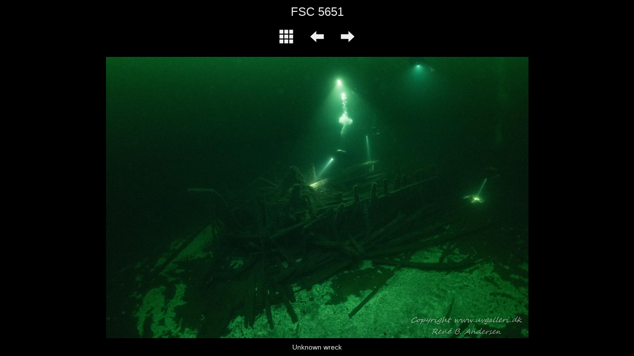

--- FILE ---
content_type: text/html
request_url: https://www.uvgalleri.dk/Album%20kold%20vands%20billeder/slides/FSC_5651.html
body_size: 295
content:
<!DOCTYPE html>
<html lang='da'>
<head>
<meta charset='UTF-8'>
<meta name='viewport' content='width=device-width, initial-scale=1.0'>
<meta name='description' content='FSC 5651 - Unknown wreck'>
<title>TEMPERATE</title>
<link href='../res/common.css' rel='stylesheet'>
<style>body {overflow-y: hidden;}
#at-slideimage {max-width: 1350px;}
#at-slidecaption {max-width: 1350px;}
</style>
<script>
var imgW=1350;
var imgH=900;
var kbUp='../index.html';
var kbPrev='FSC_5644.html';
var kbNext='FSC_5608.html';
</script>
<script src='../res/jquery.min.js'></script>
<script src='../res/atslide.js'></script>
<link rel="alternate" href="../album.rss" type="application/rss+xml">
</head>
<body>
<div id='at-pagetitle'>FSC 5651</div>
<div id='at-navslide'>
<a href='../index.html'><img src='../res/index.svg' alt='Index page' title='Index page'></a>
<a href='FSC_5644.html'><img src='../res/prev.svg' alt='Previous image' title='Previous image'></a>
<a href='FSC_5608.html'><img src='../res/next.svg' alt='Next image' title='Next image'></a>
</div>
<div id='at-slideimage'>
<img src='FSC_5651.jpg' width='1350' height='900' alt=''><a href='FSC_5644.html' id='at-prev' title='Previous image'></a><a href='FSC_5608.html' id='at-next' title='Next image'></a>
</div>
<div id='at-slidecaption'><div id='at-slidecomment'>Unknown wreck</div></div>
<script>
next_image=new Image();
next_image.src='FSC_5608.jpg';
previous_image=new Image();
previous_image.src='FSC_5644.jpg';
</script>
</body>
</html>


--- FILE ---
content_type: application/x-javascript
request_url: https://www.uvgalleri.dk/Album%20kold%20vands%20billeder/res/atslide.js
body_size: 57
content:
document.onkeydown = function(event) {
	switch(event.keyCode) {
		case 38: // up
			location.href = kbUp;
			break;
		case 37: // prev
			if(typeof kbPrev != "undefined") location.href = kbPrev;
			break;
		case 39: // next
			if(typeof kbNext != "undefined") location.href = kbNext;
			break;
	}
};

function correctWidth() {
	var winH = window.innerHeight;
	var classes = ['#at-pagetitle', '#at-navslide', '#at-slidecaption', '#at-copyright'];
	var imgBP = $('#at-slideimage').outerHeight() - $('#at-slideimage').height();
	var imgM = parseInt($('#at-slideimage').css('margin-top')) + parseInt($('#at-slideimage').css('margin-bottom'));
	var bodyM = parseInt($('body').css('margin-top')) + parseInt($('body').css('margin-bottom'));
	var targetH = imgH + imgBP + imgM + bodyM;
	for(var i = 0 ; i < classes.length ; i++) {
		targetH += $(classes[i]).outerHeight(true) || 0;
	}
	var newW = imgW;
	if(targetH >= winH) {
		var newH = imgH - (targetH - winH);
		newW = Math.floor(imgAR * newH);
		lowLimit = Math.min(300, imgW);
		if(newW < lowLimit) {
			newW = lowLimit;
		}
		$('#at-slideimage').css({'max-width': newW.toString() + 'px'});
	}
};
var imgAR = imgW / imgH;
$(document).ready(correctWidth);
$(window).resize(correctWidth);

--- FILE ---
content_type: image/svg+xml
request_url: https://www.uvgalleri.dk/Album%20kold%20vands%20billeder/res/prev.svg
body_size: -263
content:
<svg xmlns="http://www.w3.org/2000/svg" viewBox="0 0 1000 1000" width="32" height="32">
	<g fill="#eeeeee" transform="rotate(270 500 500)">
	<polygon points="350 930 650 930 650 450 850 450 500 70 150 450 350 450" />
	</g>
</svg>
